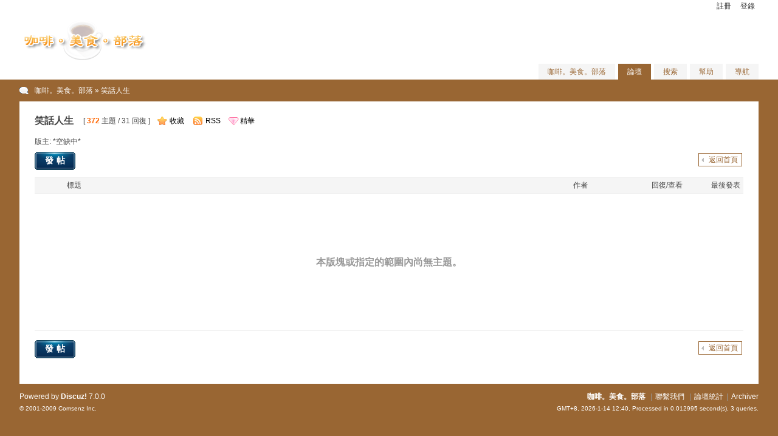

--- FILE ---
content_type: text/html; charset=UTF-8
request_url: http://lovingcherry.idv.tw/discuz/forumdisplay.php?fid=9&filter=604800&orderby=replies
body_size: 9690
content:
<!DOCTYPE html PUBLIC "-//W3C//DTD XHTML 1.0 Transitional//EN" "http://www.w3.org/TR/xhtml1/DTD/xhtml1-transitional.dtd">
<html xmlns="http://www.w3.org/1999/xhtml">
<head>
<meta http-equiv="Content-Type" content="text/html; charset=utf-8" />
<title>笑話人生 -  咖啡。美食。部落  - Powered by Discuz!</title>
<meta name="keywords" content="笑話人生" />
<meta name="description" content="笑話人生 咖啡。美食。部落  - Discuz! Board" />
<meta name="generator" content="Discuz! 7.0.0" />
<meta name="author" content="Discuz! Team and Comsenz UI Team" />
<meta name="copyright" content="2001-2009 Comsenz Inc." />
<meta name="MSSmartTagsPreventParsing" content="True" />
<meta http-equiv="MSThemeCompatible" content="Yes" />
<meta http-equiv="x-ua-compatible" content="ie=7" />
<link rel="archives" title="咖啡。美食。部落" href="http://lovingcherry.idv.tw/discuz/archiver/" />
<link rel="alternate" type="application/rss+xml" title="咖啡。美食。部落 - 笑話人生" href="http://lovingcherry.idv.tw/discuz/rss.php?fid=9&amp;auth=0" />
<style type="text/css">
@import url(forumdata/cache/style_10_common.css?Lm4);
</style><script type="text/javascript">var STYLEID = '10', IMGDIR = 'images/default', VERHASH = 'Lm4', charset = 'utf-8', discuz_uid = 0, cookiedomain = '', cookiepath = '/', attackevasive = '0', allowfloatwin = '1', creditnotice = '1|威望|,2|金錢|', gid = parseInt('1'), fid = parseInt('9'), tid = parseInt('0')</script>
<script src="include/js/common.js?Lm4" type="text/javascript"></script>
</head>

<body id="forumdisplay" onkeydown="if(event.keyCode==27) return false;">

<div id="append_parent"></div><div id="ajaxwaitid"></div>
<div id="header">
<div class="wrap s_clear">
<h2><a href="index.php" title="咖啡。美食。部落"><img src="http://lovingcherry.idv.tw/templates/cnmos5/images/logo.gif" alt="咖啡。美食。部落" border="0" /></a></h2>
<div id="umenu">
<a href="register.php" onclick="floatwin('open_register', this.href, 600, 400, '600,0');return false;" class="noborder">註冊</a>
<a href="logging.php?action=login" onclick="floatwin('open_login', this.href, 600, 400);return false;">登錄</a>
</div>
<div id="ad_headerbanner"></div>
<div id="menu">
<ul>
<li class="menu_6"><a href="http://lovingcherry.idv.tw" hidefocus="true" id="mn_lovingcherry">咖啡。美食。部落</a></li><li class="menu_1"><a href="index.php" hidefocus="true" id="mn_index">論壇</a></li><li class="menu_2"><a href="search.php" hidefocus="true" id="mn_search">搜索</a></li><li class="menu_4"><a href="faq.php" hidefocus="true" id="mn_faq">幫助</a></li><li class="menu_5"><a href="misc.php?action=nav" hidefocus="true" onclick="floatwin('open_nav', this.href, 600, 410);return false;">導航</a></li></ul>
<script type="text/javascript">
var currentMenu = $('mn_') ? $('mn_') : $('mn_index');
currentMenu.parentNode.className = 'current';
</script>				
</div>
</div>
</div>
<div id="nav"><a id="fjump" href="index.php">咖啡。美食。部落</a> &raquo; 笑話人生</div>

<div id="ad_text"></div>

<div id="wrap" class="wrap s_clear">
<div class="main">
<div class="content">
<div id="forumheader" class="s_clear">
<h1>笑話人生</h1>
<p class="forumstats">[ <strong>372</strong> 主題 / 31 回復 ]</p>
<div class="forumaction">
<a href="my.php?item=favorites&amp;fid=9" id="ajax_favorite" class="addfav" onclick="ajaxmenu(event, this.id)">收藏</a>
<a href="rss.php?fid=9&amp;auth=0" target="_blank" class="feed">RSS</a><a href="forumdisplay.php?fid=9&amp;filter=digest" target="_blank" class="digest">精華</a>
</div>
<p id="modedby">
版主: *空缺中*</p>
</div>


<div class="pages_btns s_clear">
<span  class="pageback"><a href="index.php">返回首頁</a></span>
<span class="postbtn" id="newspecial" onmouseover="$('newspecial').id = 'newspecialtmp';this.id = 'newspecial';showMenu(this.id)"><a href="post.php?action=newthread&amp;fid=9" onclick="floatwin('open_newthread', this.href, 600, 410, '600,0');return false;">發帖</a></span>
</div>


<div id="threadlist" class="threadlist datalist" style="position: relative;">
<form method="post" name="moderate" id="moderate" action="topicadmin.php?action=moderate&amp;fid=9&amp;infloat=yes&amp;nopost=yes">
<input type="hidden" name="formhash" value="9000d49d" />
<input type="hidden" name="listextra" value="page%3D1%26amp%3Bfilter%3D604800%26amp%3Borderby%3Dreplies" />
<table summary="forum_9" id="forum_9" cellspacing="0" cellpadding="0" class="datatable">
<thead class="colplural">
<tr>
<td class="folder">&nbsp;</td>
<td class="icon">&nbsp;</td>
<th>標題</th>
<td class="author">作者</td>
<td class="nums">回復/查看</td>
<td class="lastpost"><cite>最後發表</cite></td>
</tr>
</thead>

<tbody><tr><th colspan="6"><p class="nodata">本版塊或指定的範圍內尚無主題。</p></th></tr></tbody>
</table>

</form>
</div>
<div class="pages_btns s_clear">
<span  class="pageback"><a href="index.php">返回首頁</a></span>
<span class="postbtn" id="newspecialtmp" onmouseover="$('newspecial').id = 'newspecialtmp';this.id = 'newspecial';showMenu(this.id)"><a href="post.php?action=newthread&amp;fid=9" onclick="floatwin('open_newthread', this.href, 600, 410, '600,0');return false;">發帖</a></span>
</div>


</div>
</div>


<ul class="popupmenu_popup postmenu" id="newspecial_menu" style="display: none">
<li><a href="post.php?action=newthread&amp;fid=9" onclick="floatwin('open_newthread', this.href, 600, 410, '600,0');doane(event)">發新話題</a></li><li class="poll"><a href="post.php?action=newthread&amp;fid=9&amp;special=1">發佈投票</a></li><li class="reward"><a href="post.php?action=newthread&amp;fid=9&amp;special=3">發佈懸賞</a></li><li class="debate"><a href="post.php?action=newthread&amp;fid=9&amp;special=5">發佈辯論</a></li><li class="activity"><a href="post.php?action=newthread&amp;fid=9&amp;special=4">發佈活動</a></li><li class="video"><a href="post.php?action=newthread&amp;fid=9&amp;special=6">發佈視頻</a></li><li class="trade"><a href="post.php?action=newthread&amp;fid=9&amp;special=2">發佈商品</a></li></ul>

<ul class="popupmenu_popup headermenu_popup filter_popup" id="filtertype_menu" style="display: none;">
<li><a href="forumdisplay.php?fid=9">全部</a></li>
<li ><a href="forumdisplay.php?fid=9&amp;filter=poll">投票</a></li><li ><a href="forumdisplay.php?fid=9&amp;filter=trade">商品</a></li><li ><a href="forumdisplay.php?fid=9&amp;filter=reward">懸賞</a></li><li ><a href="forumdisplay.php?fid=9&amp;filter=activity">活動</a></li><li ><a href="forumdisplay.php?fid=9&amp;filter=debate">辯論</a></li></ul>
<ul class="popupmenu_popup headermenu_popup filter_popup" id="filterorder_menu" style="display: none;">
<li ><a href="forumdisplay.php?fid=9&amp;filter=604800&amp;orderby=lastpost">回復時間</a></li>
<li ><a href="forumdisplay.php?fid=9&amp;filter=604800&amp;orderby=dateline">發佈時間</a></li>
<li class="active"><a href="forumdisplay.php?fid=9&amp;filter=604800&amp;orderby=replies">回複數量</a></li>
<li ><a href="forumdisplay.php?fid=9&amp;filter=604800&amp;orderby=views">瀏覽次數</a></li>
</ul>
<ul class="popupmenu_popup headermenu_popup filter_popup" id="filtertime_menu" style="display: none;">
<li ><a href="forumdisplay.php?fid=9&amp;orderby=replies&amp;filter=0" >全部</a></li>
<li ><a href="forumdisplay.php?fid=9&amp;orderby=replies&amp;filter=86400" >1 天</a></li>
<li ><a href="forumdisplay.php?fid=9&amp;orderby=replies&amp;filter=172800" >2 天</a></li>
<li class="active"><a href="forumdisplay.php?fid=9&amp;orderby=replies&amp;filter=604800" selected="selected">1 周</a></li>
<li ><a href="forumdisplay.php?fid=9&amp;orderby=replies&amp;filter=2592000" >1 個月</a></li>
<li ><a href="forumdisplay.php?fid=9&amp;orderby=replies&amp;filter=7948800" >3 個月</a></li>
<li ><a href="forumdisplay.php?fid=9&amp;orderby=replies&amp;filter=15897600" >6 個月</a></li>
<li ><a href="forumdisplay.php?fid=9&amp;orderby=replies&amp;filter=31536000" >1 年</a></li>
</ul>



<script type="text/javascript">
var maxpage = 1;
if(maxpage > 1) {
document.onkeyup = function(e){
e = e ? e : window.event;
var tagname = is_ie ? e.srcElement.tagName : e.target.tagName;
if(tagname == 'INPUT' || tagname == 'TEXTAREA') return;
actualCode = e.keyCode ? e.keyCode : e.charCode;
}
}
function switchtab(total, current) {
for(i = 1; i <= total;i++) {
$('tab_' + i).className = '';
$('tabc_' + i).style.display = 'none';
}
$('tab_' + current).className = 'current';
$('tabc_' + current).style.display = '';
}
//loadselect('filtertype');
//loadselect('filterorder');
//loadselect('filtertime');
</script>
</div><div id="ad_footerbanner1"></div><div id="ad_footerbanner2"></div><div id="ad_footerbanner3"></div>
<div style="font-size:11px">

</div><div id="footer">
<div class="wrap s_clear">
<div id="footlink">
<p>
<strong><a href="http://lovingcherry.idv.tw/" target="_blank">咖啡。美食。部落</a></strong>
<span class="pipe">|</span><a href="mailto:service@lovingcherry.idv.tw">聯繫我們</a>
<span class="pipe">|</span><a href="stats.php">論壇統計</a><span class="pipe">|</span><a href="archiver/" target="_blank">Archiver</a></p>
<p class="smalltext">
GMT+8, 2026-1-14 12:40, <span id="debuginfo">Processed in 0.012995 second(s), 3 queries</span>.
</p>
</div>
<div id="rightinfo">
<p>Powered by <strong><a href="http://www.discuz.net" target="_blank">Discuz!</a></strong> <em>7.0.0</em></p>
<p class="smalltext">&copy; 2001-2009 <a href="http://www.comsenz.com" target="_blank">Comsenz Inc.</a></p>
</div></div>
</div>
</body>
</html>